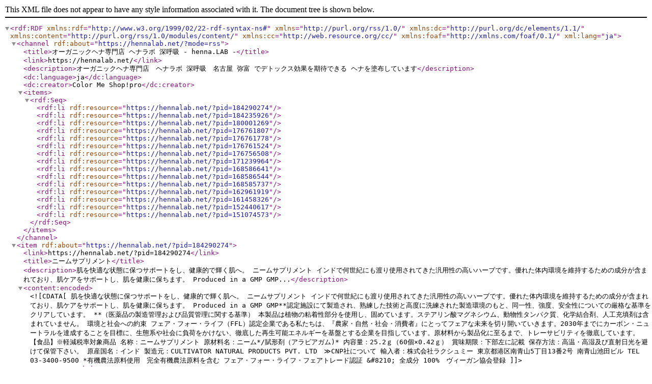

--- FILE ---
content_type: application/xml; charset=utf-8
request_url: https://hennalab.net/?mode=rss
body_size: 76621
content:
<?xml version="1.0" encoding="utf-8"?>
<rdf:RDF
    xmlns:rdf="http://www.w3.org/1999/02/22-rdf-syntax-ns#"
    xmlns="http://purl.org/rss/1.0/"
    xmlns:dc="http://purl.org/dc/elements/1.1/"
    xmlns:content="http://purl.org/rss/1.0/modules/content/"
    xmlns:cc="http://web.resource.org/cc/"
    xmlns:foaf="http://xmlns.com/foaf/0.1/"
    xml:lang="ja">

    <channel rdf:about="https://hennalab.net/?mode=rss">
    <title>オーガニックヘナ専門店 ヘナラボ 深呼吸 - henna.LAB -</title>
    <link>https://hennalab.net/</link>
    <description>オーガニックヘナ専門店　ヘナラボ 深呼吸　名古屋 弥富 でデトックス効果を期待できる ヘナを塗布しています</description>
    <dc:language>ja</dc:language>
    <dc:creator>Color Me Shop!pro</dc:creator>
    <items>
      <rdf:Seq>
        <rdf:li rdf:resource="https://hennalab.net/?pid=184290274" />
        <rdf:li rdf:resource="https://hennalab.net/?pid=184235926" />
        <rdf:li rdf:resource="https://hennalab.net/?pid=180001269" />
        <rdf:li rdf:resource="https://hennalab.net/?pid=176761807" />
        <rdf:li rdf:resource="https://hennalab.net/?pid=176761778" />
        <rdf:li rdf:resource="https://hennalab.net/?pid=176761524" />
        <rdf:li rdf:resource="https://hennalab.net/?pid=176756508" />
        <rdf:li rdf:resource="https://hennalab.net/?pid=171239964" />
        <rdf:li rdf:resource="https://hennalab.net/?pid=168586641" />
        <rdf:li rdf:resource="https://hennalab.net/?pid=168586544" />
        <rdf:li rdf:resource="https://hennalab.net/?pid=168585737" />
        <rdf:li rdf:resource="https://hennalab.net/?pid=162961919" />
        <rdf:li rdf:resource="https://hennalab.net/?pid=161458326" />
        <rdf:li rdf:resource="https://hennalab.net/?pid=152440617" />
        <rdf:li rdf:resource="https://hennalab.net/?pid=151074573" />
      </rdf:Seq>
    </items>
    </channel>

  <item rdf:about="https://hennalab.net/?pid=184290274">
    <link>https://hennalab.net/?pid=184290274</link>
    <title>ニームサプリメント</title>
    <description>肌を快適な状態に保つサポートをし、健康的で輝く肌へ。
ニームサプリメント

インドで何世紀にも渡り使用されてきた汎用性の高いハーブです。優れた体内環境を維持するための成分が含まれており、肌ケアをサポートし、肌を健康に保ちます。

Produced in a GMP
GMP...</description>
<content:encoded><![CDATA[
肌を快適な状態に保つサポートをし、健康的で輝く肌へ。
ニームサプリメント

インドで何世紀にも渡り使用されてきた汎用性の高いハーブです。優れた体内環境を維持するための成分が含まれており、肌ケアをサポートし、肌を健康に保ちます。

Produced in a GMP
GMP**認定施設にて製造され、熟練した技術と高度に洗練された製造環境のもと、同一性、強度、安全性についての厳格な基準をクリアしています。
**（医薬品の製造管理および品質管理に関する基準）
本製品は植物の粘着性部分を使用し、固めています。ステアリン酸マグネシウム、動物性タンパク質、化学結合剤、人工充填剤は含まれていません。

環境と社会への約束
フェア・フォー・ライフ（FFL）認定企業である私たちは、『農家・自然・社会・消費者』にとってフェアな未来を切り開いていきます。2030年までにカーボン・ニュートラルを達成することを目標に、生態系や社会に負荷をかけない、徹底した再生可能エネルギーを基盤とする企業を目指しています。原材料から製品化に至るまで、トレーサビリティを徹底しています。

【食品】※軽減税率対象商品
名称：ニームサプリメント
原材料名：ニーム*/賦形剤（アラビアガム)*
内容量：25.2ｇ（60個×0.42ｇ）
賞味期限：下部左に記載
保存方法：高温・高湿及び直射日光を避けて保管下さい。
原産国名：インド
製造元：CULTIVATOR NATURAL PRODUCTS PVT. LTD　≫CNP社について
輸入者：株式会社ラクシュミー
東京都港区南青山5丁目13番2号 南青山池田ビル
TEL 03-3400-9500

*有機農法原料使用　完全有機農法原料を含む
フェア・フォー・ライフ・フェアトレード認証 &#8210; 全成分 100%　ヴィーガン協会登録
]]></content:encoded>
    <dc:date>2025-01-06T16:19:43+09:00</dc:date>
    <dc:creator>オーガニックヘナ専門店 ヘナラボ 深呼吸 - henna.LAB -</dc:creator>
    <foaf:topic><foaf:Image rdf:about="https://img07.shop-pro.jp/PA01449/906/product/184290274_th.png?cmsp_timestamp=20250106162109" /></foaf:topic>
  </item>

  <item rdf:about="https://hennalab.net/?pid=184235926">
    <link>https://hennalab.net/?pid=184235926</link>
    <title>Cosmic Hemp 麻炭パウダー 10g
(栽培地:中国)</title>
    <description>Cosmic Hemp EM-S酵素活性麻炭パウダー 16g
 (自然栽培固定種)(最終加工地:宮古島)(栽培地:中国)

料理に。美容に。湿布に。虫さされに。お風呂に。大地に。
住宅に。 空間のデトックスに。 空間波動調整に。 ペットに。
 
Cosmic hemp 麻炭パウダーとは？
微生物...</description>
<content:encoded><![CDATA[
<strong><span style="font-size:x-large;">Cosmic Hemp EM-S酵素活性麻炭パウダー 16g</span></strong>
 (自然栽培固定種)(最終加工地:宮古島)(栽培地:中国)

<span style="color:#FF6699"><strong><span style="font-size:large;">料理に。美容に。湿布に。虫さされに。お風呂に。大地に。
住宅に。 空間のデトックスに。 空間波動調整に。 ペットに。</span></strong></span>
 
<span style="font-size:x-large;">Cosmic hemp 麻炭パウダーとは？</span>
微生物共生型麻炭です。麻の炭と有用微生物酵素が、太陽・月・惑星・そして沖縄・宮古島の大地からのエネルギーを呼吸して生まれる、100％ナチュラルな加工麻炭パウダーです。 麻炭パウダーの作製法はまず、麻の茎を、無酸素状態・高温で炭化させます。その炭を、酵母菌、乳酸菌、光合成微生物などの有用微生物をたくさん含む酵素液と混ぜ、太陽の下で3日以上乾燥させると、さらなる高波動の宇宙エネルギーと同化します。この時に微生物たちが麻の持つミクロの穴に住みついて休眠状態になり、湿度や温度などにより歓喜へといざなわれ、再び活性化される時を待つようになります。麻炭パウダーは、以下の3つの特徴に注目すると、自由でクリエイティブに活用していただくことができます。

<span style="font-size:x-large;">１）麻</span>
麻は古代より世界各地の文化において神聖視されてきた植物で、近代では、麻と麻製品はより良い地球環境や、持続可能なライフスタイルを目指す人々の間で、とても親しまれています。また、麻は陰陽統合（中庸・ゼロポイントスピン）のエネルギー、つまり調和と細胞蘇生のエナジーを持っており、パワーではなく　ハーモニー・波動調整・本質をキーワードに、人間本来が持つ自然治癒力の働きにスイッチオンします。
 
<span style="font-size:x-large;">２）炭</span>
炭は欧米では医療目的で活用されており、安全無害な活性炭の素晴らしい臨床データ・体験報告がされている他、有害物質・毒素・放射性物質などの吸着作用も注目されています。さらに麻炭パウダーは、備長炭の4倍以上、竹炭の1.6倍以上もの多孔質性です。つまり有害な化学物質を吸着する強い力を持つミクロの穴がたくさんあるということ。薬品処理・ガス処理をせずに、自然に焼いただけで活性炭レベルの多孔質性をもつ炭です。
 
<span style="font-size:x-large;">３）有用微生物(EM)</span>
EMとは有用微生物の共同体のことで、私たちの体内や皮膚に無数存在する微生物の働きを活性化する他、あらゆる発酵、農業、建築、環境浄化なども有効に活用することができます。特に、麻炭パウダーに用いられている宮古島で培養されたEMスペシャル酵素は、宮古島の自然植物などで発酵させた酵素で、微生物の悦びにフォーカスしその声を感じ取って作られているため、微生物のエクスタシーとオーガズムに満ち溢れています。 微生物共生型麻炭とは、私たちの心と体に調和と歓喜をもたらす、宇宙からの贈り物です。

<u><span style="font-size:x-large;">ご使用例（体験談含む）</span></u>
□ヘナに混ぜる
□飲用する...健康維持に、二日酔いに、便秘気味の方に
□ご飯を炊く時に混ぜる...ふっくらとより美味しい炊き上がりに
□パンなど粉類に混ぜる...ふんわりモチモチ美味しさアップ
□麻炭水をつくる...野菜などの鮮度保持に、農薬などの化学物質を吸着する働きがあるため、食品をよりナチュラルに
□お掃除に...床や壁の拭き掃除におすすめ
□麻炭湿布...身体の不快感の緩和に、身体中スッキリと
□歯磨きや洗髪、身体の洗浄に...汚れが取れ、スッキリ爽快に
□農業や建築への活用　など
 
<span style="color:#FF0000">≪使用期限について≫</span>
開封後、1年目安です。飲用については、乾物・小麦粉などと同じ様に　ご判断頂ければ幸いです。湿気が入らなければ　１年以上状態は変わりません。保存は、しっかりと封をして頂ければ　常温で大丈夫です。飲用以外の使用期限は特にございません。
 
国内では炭に食用という特別な認可はなく、食品添加物【食品添加物リスト332番　木材(麻幹も同等)を炭化して得られた物　製造用材】として収載されています。
また木質部の炭は、天然添加物として食用の安全性が評価されています。

《安全性について》
(炭を飲食物に混合する場合)いわゆる健康食品を含む販売食品等の安全性の確保は、
平成8年度の「既存天然添加物の安全性評価に関する調査研究」において、
既存添加物である活性炭はJECFAによる、
植物炭末色素はEUによる安全性評価がなされていることから、
基本的な安全性が確保されていると評価されています。
また、木炭やカカオ炭末色素についても、
安全性が確保されていると評価されている活性炭や植物炭末色素との基原、
製法及び本質の類似性から、これらの評価結果を参考に安全性を評価できるとされています。
(平成20年6月　厚生労働省)
 
当社の麻炭も　製造温度管理・検品・精査・有用微生物酵素混合・天日干し・
手作業袋詰め・完全包装・保管の行程で、安全面・衛生面に留意して
製造しております
　
＊＊各機関にて食品原材料としての安全性検査済＊＊
加熱及び非加熱食品の原材料（天然添加物）としてお使い頂けます。

]]></content:encoded>
    <dc:date>2024-12-27T16:36:09+09:00</dc:date>
    <dc:creator>オーガニックヘナ専門店 ヘナラボ 深呼吸 - henna.LAB -</dc:creator>
    <foaf:topic><foaf:Image rdf:about="https://img07.shop-pro.jp/PA01449/906/product/184235926_th.png?cmsp_timestamp=20250106160103" /></foaf:topic>
  </item>

  <item rdf:about="https://hennalab.net/?pid=180001269">
    <link>https://hennalab.net/?pid=180001269</link>
    <title>Cosmic Hemp 麻炭パウダー 100g
(栽培地:中国)</title>
    <description>Cosmic Hemp EM-S酵素活性麻炭パウダー 50g
 (自然栽培固定種)(最終加工地:宮古島)(栽培地:中国)

料理に。美容に。湿布に。虫さされに。お風呂に。大地に。
住宅に。 空間のデトックスに。 空間波動調整に。 ペットに。
 
Cosmic hemp 麻炭パウダーとは？
微生物...</description>
<content:encoded><![CDATA[
<strong><span style="font-size:x-large;">Cosmic Hemp EM-S酵素活性麻炭パウダー 50g</span></strong>
 (自然栽培固定種)(最終加工地:宮古島)(栽培地:中国)

<span style="color:#FF6699"><strong><span style="font-size:large;">料理に。美容に。湿布に。虫さされに。お風呂に。大地に。
住宅に。 空間のデトックスに。 空間波動調整に。 ペットに。</span></strong></span>
 
<span style="font-size:x-large;">Cosmic hemp 麻炭パウダーとは？</span>
微生物共生型麻炭です。麻の炭と有用微生物酵素が、太陽・月・惑星・そして沖縄・宮古島の大地からのエネルギーを呼吸して生まれる、100％ナチュラルな加工麻炭パウダーです。 麻炭パウダーの作製法はまず、麻の茎を、無酸素状態・高温で炭化させます。その炭を、酵母菌、乳酸菌、光合成微生物などの有用微生物をたくさん含む酵素液と混ぜ、太陽の下で3日以上乾燥させると、さらなる高波動の宇宙エネルギーと同化します。この時に微生物たちが麻の持つミクロの穴に住みついて休眠状態になり、湿度や温度などにより歓喜へといざなわれ、再び活性化される時を待つようになります。麻炭パウダーは、以下の3つの特徴に注目すると、自由でクリエイティブに活用していただくことができます。

<span style="font-size:x-large;">１）麻</span>
麻は古代より世界各地の文化において神聖視されてきた植物で、近代では、麻と麻製品はより良い地球環境や、持続可能なライフスタイルを目指す人々の間で、とても親しまれています。また、麻は陰陽統合（中庸・ゼロポイントスピン）のエネルギー、つまり調和と細胞蘇生のエナジーを持っており、パワーではなく　ハーモニー・波動調整・本質をキーワードに、人間本来が持つ自然治癒力の働きにスイッチオンします。
 
<span style="font-size:x-large;">２）炭</span>
炭は欧米では医療目的で活用されており、安全無害な活性炭の素晴らしい臨床データ・体験報告がされている他、有害物質・毒素・放射性物質などの吸着作用も注目されています。さらに麻炭パウダーは、備長炭の4倍以上、竹炭の1.6倍以上もの多孔質性です。つまり有害な化学物質を吸着する強い力を持つミクロの穴がたくさんあるということ。薬品処理・ガス処理をせずに、自然に焼いただけで活性炭レベルの多孔質性をもつ炭です。
 
<span style="font-size:x-large;">３）有用微生物(EM)</span>
EMとは有用微生物の共同体のことで、私たちの体内や皮膚に無数存在する微生物の働きを活性化する他、あらゆる発酵、農業、建築、環境浄化なども有効に活用することができます。特に、麻炭パウダーに用いられている宮古島で培養されたEMスペシャル酵素は、宮古島の自然植物などで発酵させた酵素で、微生物の悦びにフォーカスしその声を感じ取って作られているため、微生物のエクスタシーとオーガズムに満ち溢れています。 微生物共生型麻炭とは、私たちの心と体に調和と歓喜をもたらす、宇宙からの贈り物です。

<u><span style="font-size:x-large;">ご使用例（体験談含む）</span></u>
□ヘナに混ぜる
□飲用する...健康維持に、二日酔いに、便秘気味の方に
□ご飯を炊く時に混ぜる...ふっくらとより美味しい炊き上がりに
□パンなど粉類に混ぜる...ふんわりモチモチ美味しさアップ
□麻炭水をつくる...野菜などの鮮度保持に、農薬などの化学物質を吸着する働きがあるため、食品をよりナチュラルに
□お掃除に...床や壁の拭き掃除におすすめ
□麻炭湿布...身体の不快感の緩和に、身体中スッキリと
□歯磨きや洗髪、身体の洗浄に...汚れが取れ、スッキリ爽快に
□農業や建築への活用　など
 
<span style="color:#FF0000">≪使用期限について≫</span>
開封後、1年目安です。飲用については、乾物・小麦粉などと同じ様に　ご判断頂ければ幸いです。湿気が入らなければ　１年以上状態は変わりません。保存は、しっかりと封をして頂ければ　常温で大丈夫です。飲用以外の使用期限は特にございません。
 
国内では炭に食用という特別な認可はなく、食品添加物【食品添加物リスト332番　木材(麻幹も同等)を炭化して得られた物　製造用材】として収載されています。
また木質部の炭は、天然添加物として食用の安全性が評価されています。

《安全性について》
(炭を飲食物に混合する場合)いわゆる健康食品を含む販売食品等の安全性の確保は、
平成8年度の「既存天然添加物の安全性評価に関する調査研究」において、
既存添加物である活性炭はJECFAによる、
植物炭末色素はEUによる安全性評価がなされていることから、
基本的な安全性が確保されていると評価されています。
また、木炭やカカオ炭末色素についても、
安全性が確保されていると評価されている活性炭や植物炭末色素との基原、
製法及び本質の類似性から、これらの評価結果を参考に安全性を評価できるとされています。
(平成20年6月　厚生労働省)
 
当社の麻炭も　製造温度管理・検品・精査・有用微生物酵素混合・天日干し・
手作業袋詰め・完全包装・保管の行程で、安全面・衛生面に留意して
製造しております
　
＊＊各機関にて食品原材料としての安全性検査済＊＊
加熱及び非加熱食品の原材料（天然添加物）としてお使い頂けます。

]]></content:encoded>
    <dc:date>2024-03-15T16:51:34+09:00</dc:date>
    <dc:creator>オーガニックヘナ専門店 ヘナラボ 深呼吸 - henna.LAB -</dc:creator>
    <foaf:topic><foaf:Image rdf:about="https://img07.shop-pro.jp/PA01449/906/product/180001269_th.png?cmsp_timestamp=20240315165638" /></foaf:topic>
  </item>

  <item rdf:about="https://hennalab.net/?pid=176761807">
    <link>https://hennalab.net/?pid=176761807</link>
    <title>Cosmic Hemp 麻炭パウダー 50g
(ヒマラヤ産原種)</title>
    <description>Cosmic Hemp EM-S酵素活性麻炭パウダー 50g
 (自然栽培固定種)(最終加工地:宮古島)(ヒマラヤ産原種)

料理に。美容に。湿布に。虫さされに。お風呂に。大地に。
住宅に。 空間のデトックスに。 空間波動調整に。 ペットに。

ヒマラヤ麻炭の特徴
産地：ヒマラヤ（...</description>
<content:encoded><![CDATA[
<strong><span style="font-size:x-large;">Cosmic Hemp EM-S酵素活性麻炭パウダー 50g</span></strong>
 (自然栽培固定種)(最終加工地:宮古島)(ヒマラヤ産原種)

<span style="color:#FF6699"><strong><span style="font-size:large;">料理に。美容に。湿布に。虫さされに。お風呂に。大地に。
住宅に。 空間のデトックスに。 空間波動調整に。 ペットに。</span></strong></span>

<strong><span style="font-size:large;">ヒマラヤ麻炭の特徴</span></strong>
産地：ヒマラヤ（ネパール標高2400m）
原産原種・自然栽培の麻幹（繊維付き）を使用
 
<span style="font-size:x-large;">Cosmic hemp 麻炭パウダーとは？</span>
微生物共生型麻炭です。麻の炭と有用微生物酵素が、太陽・月・惑星・そして沖縄・宮古島の大地からのエネルギーを呼吸して生まれる、100％ナチュラルな加工麻炭パウダーです。 麻炭パウダーの作製法はまず、麻の茎を、無酸素状態・高温で炭化させます。その炭を、酵母菌、乳酸菌、光合成微生物などの有用微生物をたくさん含む酵素液と混ぜ、太陽の下で3日以上乾燥させると、さらなる高波動の宇宙エネルギーと同化します。この時に微生物たちが麻の持つミクロの穴に住みついて休眠状態になり、湿度や温度などにより歓喜へといざなわれ、再び活性化される時を待つようになります。麻炭パウダーは、以下の3つの特徴に注目すると、自由でクリエイティブに活用していただくことができます。

<span style="font-size:x-large;">１）麻</span>
麻は古代より世界各地の文化において神聖視されてきた植物で、近代では、麻と麻製品はより良い地球環境や、持続可能なライフスタイルを目指す人々の間で、とても親しまれています。また、麻は陰陽統合（中庸・ゼロポイントスピン）のエネルギー、つまり調和と細胞蘇生のエナジーを持っており、パワーではなく　ハーモニー・波動調整・本質をキーワードに、人間本来が持つ自然治癒力の働きにスイッチオンします。
 
<span style="font-size:x-large;">２）炭</span>
炭は欧米では医療目的で活用されており、安全無害な活性炭の素晴らしい臨床データ・体験報告がされている他、有害物質・毒素・放射性物質などの吸着作用も注目されています。さらに麻炭パウダーは、備長炭の4倍以上、竹炭の1.6倍以上もの多孔質性です。つまり有害な化学物質を吸着する強い力を持つミクロの穴がたくさんあるということ。薬品処理・ガス処理をせずに、自然に焼いただけで活性炭レベルの多孔質性をもつ炭です。
 
<span style="font-size:x-large;">３）有用微生物(EM)</span>
EMとは有用微生物の共同体のことで、私たちの体内や皮膚に無数存在する微生物の働きを活性化する他、あらゆる発酵、農業、建築、環境浄化なども有効に活用することができます。特に、麻炭パウダーに用いられている宮古島で培養されたEMスペシャル酵素は、宮古島の自然植物などで発酵させた酵素で、微生物の悦びにフォーカスしその声を感じ取って作られているため、微生物のエクスタシーとオーガズムに満ち溢れています。 微生物共生型麻炭とは、私たちの心と体に調和と歓喜をもたらす、宇宙からの贈り物です。

<u><span style="font-size:x-large;">ご使用例（体験談含む）</span></u>
□ヘナに混ぜる
□飲用する...健康維持に、二日酔いに、便秘気味の方に
□ご飯を炊く時に混ぜる...ふっくらとより美味しい炊き上がりに
□パンなど粉類に混ぜる...ふんわりモチモチ美味しさアップ
□麻炭水をつくる...野菜などの鮮度保持に、農薬などの化学物質を吸着する働きがあるため、食品をよりナチュラルに
□お掃除に...床や壁の拭き掃除におすすめ
□麻炭湿布...身体の不快感の緩和に、身体中スッキリと
□歯磨きや洗髪、身体の洗浄に...汚れが取れ、スッキリ爽快に
□農業や建築への活用　など
 
<span style="color:#FF0000">≪使用期限について≫</span>
開封後、1年目安です。飲用については、乾物・小麦粉などと同じ様に　ご判断頂ければ幸いです。湿気が入らなければ　１年以上状態は変わりません。保存は、しっかりと封をして頂ければ　常温で大丈夫です。飲用以外の使用期限は特にございません。
 
国内では炭に食用という特別な認可はなく、食品添加物【食品添加物リスト332番　木材(麻幹も同等)を炭化して得られた物　製造用材】として収載されています。
また木質部の炭は、天然添加物として食用の安全性が評価されています。

《安全性について》
(炭を飲食物に混合する場合)いわゆる健康食品を含む販売食品等の安全性の確保は、
平成8年度の「既存天然添加物の安全性評価に関する調査研究」において、
既存添加物である活性炭はJECFAによる、
植物炭末色素はEUによる安全性評価がなされていることから、
基本的な安全性が確保されていると評価されています。
また、木炭やカカオ炭末色素についても、
安全性が確保されていると評価されている活性炭や植物炭末色素との基原、
製法及び本質の類似性から、これらの評価結果を参考に安全性を評価できるとされています。
(平成20年6月　厚生労働省)
 
当社の麻炭も　製造温度管理・検品・精査・有用微生物酵素混合・天日干し・
手作業袋詰め・完全包装・保管の行程で、安全面・衛生面に留意して
製造しております
　
＊＊各機関にて食品原材料としての安全性検査済＊＊
加熱及び非加熱食品の原材料（天然添加物）としてお使い頂けます。

]]></content:encoded>
    <dc:date>2023-08-24T21:53:20+09:00</dc:date>
    <dc:creator>オーガニックヘナ専門店 ヘナラボ 深呼吸 - henna.LAB -</dc:creator>
    <foaf:topic><foaf:Image rdf:about="https://img07.shop-pro.jp/PA01449/906/product/176761807_th.png?cmsp_timestamp=20230824215319" /></foaf:topic>
  </item>

  <item rdf:about="https://hennalab.net/?pid=176761778">
    <link>https://hennalab.net/?pid=176761778</link>
    <title>Cosmic Hemp 麻炭パウダー 10g
(ヒマラヤ産原種)</title>
    <description>Cosmic Hemp EM-S酵素活性麻炭パウダー 10g
 (自然栽培固定種)(最終加工地:宮古島)(ヒマラヤ産原種)

料理に。美容に。湿布に。虫さされに。お風呂に。大地に。
住宅に。 空間のデトックスに。 空間波動調整に。 ペットに。

ヒマラヤ麻炭の特徴
産地：ヒマラヤ（...</description>
<content:encoded><![CDATA[
<strong><span style="font-size:x-large;">Cosmic Hemp EM-S酵素活性麻炭パウダー 10g</span></strong>
 (自然栽培固定種)(最終加工地:宮古島)(ヒマラヤ産原種)

<span style="color:#FF6699"><strong><span style="font-size:large;">料理に。美容に。湿布に。虫さされに。お風呂に。大地に。
住宅に。 空間のデトックスに。 空間波動調整に。 ペットに。</span></strong></span>

<strong><span style="font-size:large;">ヒマラヤ麻炭の特徴</span></strong>
産地：ヒマラヤ（ネパール標高2400m）
原産原種・自然栽培の麻幹（繊維付き）を使用
 
<span style="font-size:x-large;">Cosmic hemp 麻炭パウダーとは？</span>
微生物共生型麻炭です。麻の炭と有用微生物酵素が、太陽・月・惑星・そして沖縄・宮古島の大地からのエネルギーを呼吸して生まれる、100％ナチュラルな加工麻炭パウダーです。 麻炭パウダーの作製法はまず、麻の茎を、無酸素状態・高温で炭化させます。その炭を、酵母菌、乳酸菌、光合成微生物などの有用微生物をたくさん含む酵素液と混ぜ、太陽の下で3日以上乾燥させると、さらなる高波動の宇宙エネルギーと同化します。この時に微生物たちが麻の持つミクロの穴に住みついて休眠状態になり、湿度や温度などにより歓喜へといざなわれ、再び活性化される時を待つようになります。麻炭パウダーは、以下の3つの特徴に注目すると、自由でクリエイティブに活用していただくことができます。

<span style="font-size:x-large;">１）麻</span>
麻は古代より世界各地の文化において神聖視されてきた植物で、近代では、麻と麻製品はより良い地球環境や、持続可能なライフスタイルを目指す人々の間で、とても親しまれています。また、麻は陰陽統合（中庸・ゼロポイントスピン）のエネルギー、つまり調和と細胞蘇生のエナジーを持っており、パワーではなく　ハーモニー・波動調整・本質をキーワードに、人間本来が持つ自然治癒力の働きにスイッチオンします。
 
<span style="font-size:x-large;">２）炭</span>
炭は欧米では医療目的で活用されており、安全無害な活性炭の素晴らしい臨床データ・体験報告がされている他、有害物質・毒素・放射性物質などの吸着作用も注目されています。さらに麻炭パウダーは、備長炭の4倍以上、竹炭の1.6倍以上もの多孔質性です。つまり有害な化学物質を吸着する強い力を持つミクロの穴がたくさんあるということ。薬品処理・ガス処理をせずに、自然に焼いただけで活性炭レベルの多孔質性をもつ炭です。
 
<span style="font-size:x-large;">３）有用微生物(EM)</span>
EMとは有用微生物の共同体のことで、私たちの体内や皮膚に無数存在する微生物の働きを活性化する他、あらゆる発酵、農業、建築、環境浄化なども有効に活用することができます。特に、麻炭パウダーに用いられている宮古島で培養されたEMスペシャル酵素は、宮古島の自然植物などで発酵させた酵素で、微生物の悦びにフォーカスしその声を感じ取って作られているため、微生物のエクスタシーとオーガズムに満ち溢れています。 微生物共生型麻炭とは、私たちの心と体に調和と歓喜をもたらす、宇宙からの贈り物です。

<u><span style="font-size:x-large;">ご使用例（体験談含む）</span></u>
□ヘナに混ぜる
□飲用する...健康維持に、二日酔いに、便秘気味の方に
□ご飯を炊く時に混ぜる...ふっくらとより美味しい炊き上がりに
□パンなど粉類に混ぜる...ふんわりモチモチ美味しさアップ
□麻炭水をつくる...野菜などの鮮度保持に、農薬などの化学物質を吸着する働きがあるため、食品をよりナチュラルに
□お掃除に...床や壁の拭き掃除におすすめ
□麻炭湿布...身体の不快感の緩和に、身体中スッキリと
□歯磨きや洗髪、身体の洗浄に...汚れが取れ、スッキリ爽快に
□農業や建築への活用　など
 
<span style="color:#FF0000">≪使用期限について≫</span>
開封後、1年目安です。飲用については、乾物・小麦粉などと同じ様に　ご判断頂ければ幸いです。湿気が入らなければ　１年以上状態は変わりません。保存は、しっかりと封をして頂ければ　常温で大丈夫です。飲用以外の使用期限は特にございません。
 
国内では炭に食用という特別な認可はなく、食品添加物【食品添加物リスト332番　木材(麻幹も同等)を炭化して得られた物　製造用材】として収載されています。
また木質部の炭は、天然添加物として食用の安全性が評価されています。

《安全性について》
(炭を飲食物に混合する場合)いわゆる健康食品を含む販売食品等の安全性の確保は、
平成8年度の「既存天然添加物の安全性評価に関する調査研究」において、
既存添加物である活性炭はJECFAによる、
植物炭末色素はEUによる安全性評価がなされていることから、
基本的な安全性が確保されていると評価されています。
また、木炭やカカオ炭末色素についても、
安全性が確保されていると評価されている活性炭や植物炭末色素との基原、
製法及び本質の類似性から、これらの評価結果を参考に安全性を評価できるとされています。
(平成20年6月　厚生労働省)
 
当社の麻炭も　製造温度管理・検品・精査・有用微生物酵素混合・天日干し・
手作業袋詰め・完全包装・保管の行程で、安全面・衛生面に留意して
製造しております
　
＊＊各機関にて食品原材料としての安全性検査済＊＊
加熱及び非加熱食品の原材料（天然添加物）としてお使い頂けます。

]]></content:encoded>
    <dc:date>2023-08-24T21:48:52+09:00</dc:date>
    <dc:creator>オーガニックヘナ専門店 ヘナラボ 深呼吸 - henna.LAB -</dc:creator>
    <foaf:topic><foaf:Image rdf:about="https://img07.shop-pro.jp/PA01449/906/product/176761778_th.png?cmsp_timestamp=20230824215014" /></foaf:topic>
  </item>

  <item rdf:about="https://hennalab.net/?pid=176761524">
    <link>https://hennalab.net/?pid=176761524</link>
    <title>Cosmic Hemp 麻炭パウダー 50g
(栽培地:中国)</title>
    <description>Cosmic Hemp EM-S酵素活性麻炭パウダー 50g
 (自然栽培固定種)(最終加工地:宮古島)(栽培地:中国)

料理に。美容に。湿布に。虫さされに。お風呂に。大地に。
住宅に。 空間のデトックスに。 空間波動調整に。 ペットに。
 
Cosmic hemp 麻炭パウダーとは？
微生物...</description>
<content:encoded><![CDATA[
<strong><span style="font-size:x-large;">Cosmic Hemp EM-S酵素活性麻炭パウダー 50g</span></strong>
 (自然栽培固定種)(最終加工地:宮古島)(栽培地:中国)

<span style="color:#FF6699"><strong><span style="font-size:large;">料理に。美容に。湿布に。虫さされに。お風呂に。大地に。
住宅に。 空間のデトックスに。 空間波動調整に。 ペットに。</span></strong></span>
 
<span style="font-size:x-large;">Cosmic hemp 麻炭パウダーとは？</span>
微生物共生型麻炭です。麻の炭と有用微生物酵素が、太陽・月・惑星・そして沖縄・宮古島の大地からのエネルギーを呼吸して生まれる、100％ナチュラルな加工麻炭パウダーです。 麻炭パウダーの作製法はまず、麻の茎を、無酸素状態・高温で炭化させます。その炭を、酵母菌、乳酸菌、光合成微生物などの有用微生物をたくさん含む酵素液と混ぜ、太陽の下で3日以上乾燥させると、さらなる高波動の宇宙エネルギーと同化します。この時に微生物たちが麻の持つミクロの穴に住みついて休眠状態になり、湿度や温度などにより歓喜へといざなわれ、再び活性化される時を待つようになります。麻炭パウダーは、以下の3つの特徴に注目すると、自由でクリエイティブに活用していただくことができます。

<span style="font-size:x-large;">１）麻</span>
麻は古代より世界各地の文化において神聖視されてきた植物で、近代では、麻と麻製品はより良い地球環境や、持続可能なライフスタイルを目指す人々の間で、とても親しまれています。また、麻は陰陽統合（中庸・ゼロポイントスピン）のエネルギー、つまり調和と細胞蘇生のエナジーを持っており、パワーではなく　ハーモニー・波動調整・本質をキーワードに、人間本来が持つ自然治癒力の働きにスイッチオンします。
 
<span style="font-size:x-large;">２）炭</span>
炭は欧米では医療目的で活用されており、安全無害な活性炭の素晴らしい臨床データ・体験報告がされている他、有害物質・毒素・放射性物質などの吸着作用も注目されています。さらに麻炭パウダーは、備長炭の4倍以上、竹炭の1.6倍以上もの多孔質性です。つまり有害な化学物質を吸着する強い力を持つミクロの穴がたくさんあるということ。薬品処理・ガス処理をせずに、自然に焼いただけで活性炭レベルの多孔質性をもつ炭です。
 
<span style="font-size:x-large;">３）有用微生物(EM)</span>
EMとは有用微生物の共同体のことで、私たちの体内や皮膚に無数存在する微生物の働きを活性化する他、あらゆる発酵、農業、建築、環境浄化なども有効に活用することができます。特に、麻炭パウダーに用いられている宮古島で培養されたEMスペシャル酵素は、宮古島の自然植物などで発酵させた酵素で、微生物の悦びにフォーカスしその声を感じ取って作られているため、微生物のエクスタシーとオーガズムに満ち溢れています。 微生物共生型麻炭とは、私たちの心と体に調和と歓喜をもたらす、宇宙からの贈り物です。

<u><span style="font-size:x-large;">ご使用例（体験談含む）</span></u>
□ヘナに混ぜる
□飲用する...健康維持に、二日酔いに、便秘気味の方に
□ご飯を炊く時に混ぜる...ふっくらとより美味しい炊き上がりに
□パンなど粉類に混ぜる...ふんわりモチモチ美味しさアップ
□麻炭水をつくる...野菜などの鮮度保持に、農薬などの化学物質を吸着する働きがあるため、食品をよりナチュラルに
□お掃除に...床や壁の拭き掃除におすすめ
□麻炭湿布...身体の不快感の緩和に、身体中スッキリと
□歯磨きや洗髪、身体の洗浄に...汚れが取れ、スッキリ爽快に
□農業や建築への活用　など
 
<span style="color:#FF0000">≪使用期限について≫</span>
開封後、1年目安です。飲用については、乾物・小麦粉などと同じ様に　ご判断頂ければ幸いです。湿気が入らなければ　１年以上状態は変わりません。保存は、しっかりと封をして頂ければ　常温で大丈夫です。飲用以外の使用期限は特にございません。
 
国内では炭に食用という特別な認可はなく、食品添加物【食品添加物リスト332番　木材(麻幹も同等)を炭化して得られた物　製造用材】として収載されています。
また木質部の炭は、天然添加物として食用の安全性が評価されています。

《安全性について》
(炭を飲食物に混合する場合)いわゆる健康食品を含む販売食品等の安全性の確保は、
平成8年度の「既存天然添加物の安全性評価に関する調査研究」において、
既存添加物である活性炭はJECFAによる、
植物炭末色素はEUによる安全性評価がなされていることから、
基本的な安全性が確保されていると評価されています。
また、木炭やカカオ炭末色素についても、
安全性が確保されていると評価されている活性炭や植物炭末色素との基原、
製法及び本質の類似性から、これらの評価結果を参考に安全性を評価できるとされています。
(平成20年6月　厚生労働省)
 
当社の麻炭も　製造温度管理・検品・精査・有用微生物酵素混合・天日干し・
手作業袋詰め・完全包装・保管の行程で、安全面・衛生面に留意して
製造しております
　
＊＊各機関にて食品原材料としての安全性検査済＊＊
加熱及び非加熱食品の原材料（天然添加物）としてお使い頂けます。

]]></content:encoded>
    <dc:date>2023-08-24T20:42:38+09:00</dc:date>
    <dc:creator>オーガニックヘナ専門店 ヘナラボ 深呼吸 - henna.LAB -</dc:creator>
    <foaf:topic><foaf:Image rdf:about="https://img07.shop-pro.jp/PA01449/906/product/176761524_th.png?cmsp_timestamp=20230824204237" /></foaf:topic>
  </item>

  <item rdf:about="https://hennalab.net/?pid=176756508">
    <link>https://hennalab.net/?pid=176756508</link>
    <title>Cosmic Hemp 麻炭パウダー 16g
(栽培地:中国)</title>
    <description>Cosmic Hemp EM-S酵素活性麻炭パウダー 16g
 (自然栽培固定種)(最終加工地:宮古島)(栽培地:中国)

料理に。美容に。湿布に。虫さされに。お風呂に。大地に。
住宅に。 空間のデトックスに。 空間波動調整に。 ペットに。
 
Cosmic hemp 麻炭パウダーとは？
微生物...</description>
<content:encoded><![CDATA[
<strong><span style="font-size:x-large;">Cosmic Hemp EM-S酵素活性麻炭パウダー 16g</span></strong>
 (自然栽培固定種)(最終加工地:宮古島)(栽培地:中国)

<span style="color:#FF6699"><strong><span style="font-size:large;">料理に。美容に。湿布に。虫さされに。お風呂に。大地に。
住宅に。 空間のデトックスに。 空間波動調整に。 ペットに。</span></strong></span>
 
<span style="font-size:x-large;">Cosmic hemp 麻炭パウダーとは？</span>
微生物共生型麻炭です。麻の炭と有用微生物酵素が、太陽・月・惑星・そして沖縄・宮古島の大地からのエネルギーを呼吸して生まれる、100％ナチュラルな加工麻炭パウダーです。 麻炭パウダーの作製法はまず、麻の茎を、無酸素状態・高温で炭化させます。その炭を、酵母菌、乳酸菌、光合成微生物などの有用微生物をたくさん含む酵素液と混ぜ、太陽の下で3日以上乾燥させると、さらなる高波動の宇宙エネルギーと同化します。この時に微生物たちが麻の持つミクロの穴に住みついて休眠状態になり、湿度や温度などにより歓喜へといざなわれ、再び活性化される時を待つようになります。麻炭パウダーは、以下の3つの特徴に注目すると、自由でクリエイティブに活用していただくことができます。

<span style="font-size:x-large;">１）麻</span>
麻は古代より世界各地の文化において神聖視されてきた植物で、近代では、麻と麻製品はより良い地球環境や、持続可能なライフスタイルを目指す人々の間で、とても親しまれています。また、麻は陰陽統合（中庸・ゼロポイントスピン）のエネルギー、つまり調和と細胞蘇生のエナジーを持っており、パワーではなく　ハーモニー・波動調整・本質をキーワードに、人間本来が持つ自然治癒力の働きにスイッチオンします。
 
<span style="font-size:x-large;">２）炭</span>
炭は欧米では医療目的で活用されており、安全無害な活性炭の素晴らしい臨床データ・体験報告がされている他、有害物質・毒素・放射性物質などの吸着作用も注目されています。さらに麻炭パウダーは、備長炭の4倍以上、竹炭の1.6倍以上もの多孔質性です。つまり有害な化学物質を吸着する強い力を持つミクロの穴がたくさんあるということ。薬品処理・ガス処理をせずに、自然に焼いただけで活性炭レベルの多孔質性をもつ炭です。
 
<span style="font-size:x-large;">３）有用微生物(EM)</span>
EMとは有用微生物の共同体のことで、私たちの体内や皮膚に無数存在する微生物の働きを活性化する他、あらゆる発酵、農業、建築、環境浄化なども有効に活用することができます。特に、麻炭パウダーに用いられている宮古島で培養されたEMスペシャル酵素は、宮古島の自然植物などで発酵させた酵素で、微生物の悦びにフォーカスしその声を感じ取って作られているため、微生物のエクスタシーとオーガズムに満ち溢れています。 微生物共生型麻炭とは、私たちの心と体に調和と歓喜をもたらす、宇宙からの贈り物です。

<u><span style="font-size:x-large;">ご使用例（体験談含む）</span></u>
□ヘナに混ぜる
□飲用する...健康維持に、二日酔いに、便秘気味の方に
□ご飯を炊く時に混ぜる...ふっくらとより美味しい炊き上がりに
□パンなど粉類に混ぜる...ふんわりモチモチ美味しさアップ
□麻炭水をつくる...野菜などの鮮度保持に、農薬などの化学物質を吸着する働きがあるため、食品をよりナチュラルに
□お掃除に...床や壁の拭き掃除におすすめ
□麻炭湿布...身体の不快感の緩和に、身体中スッキリと
□歯磨きや洗髪、身体の洗浄に...汚れが取れ、スッキリ爽快に
□農業や建築への活用　など
 
<span style="color:#FF0000">≪使用期限について≫</span>
開封後、1年目安です。飲用については、乾物・小麦粉などと同じ様に　ご判断頂ければ幸いです。湿気が入らなければ　１年以上状態は変わりません。保存は、しっかりと封をして頂ければ　常温で大丈夫です。飲用以外の使用期限は特にございません。
 
国内では炭に食用という特別な認可はなく、食品添加物【食品添加物リスト332番　木材(麻幹も同等)を炭化して得られた物　製造用材】として収載されています。
また木質部の炭は、天然添加物として食用の安全性が評価されています。

《安全性について》
(炭を飲食物に混合する場合)いわゆる健康食品を含む販売食品等の安全性の確保は、
平成8年度の「既存天然添加物の安全性評価に関する調査研究」において、
既存添加物である活性炭はJECFAによる、
植物炭末色素はEUによる安全性評価がなされていることから、
基本的な安全性が確保されていると評価されています。
また、木炭やカカオ炭末色素についても、
安全性が確保されていると評価されている活性炭や植物炭末色素との基原、
製法及び本質の類似性から、これらの評価結果を参考に安全性を評価できるとされています。
(平成20年6月　厚生労働省)
 
当社の麻炭も　製造温度管理・検品・精査・有用微生物酵素混合・天日干し・
手作業袋詰め・完全包装・保管の行程で、安全面・衛生面に留意して
製造しております
　
＊＊各機関にて食品原材料としての安全性検査済＊＊
加熱及び非加熱食品の原材料（天然添加物）としてお使い頂けます。

]]></content:encoded>
    <dc:date>2023-08-24T16:54:43+09:00</dc:date>
    <dc:creator>オーガニックヘナ専門店 ヘナラボ 深呼吸 - henna.LAB -</dc:creator>
    <foaf:topic><foaf:Image rdf:about="https://img07.shop-pro.jp/PA01449/906/product/176756508_th.png?cmsp_timestamp=20230824165541" /></foaf:topic>
  </item>

  <item rdf:about="https://hennalab.net/?pid=171239964">
    <link>https://hennalab.net/?pid=171239964</link>
    <title>オーガニックアムラ タブレット</title>
    <description>インド伝統医学アーユルヴェーダ 代表的果実、アムラ
食べるアムラ、タブレットタイプで登場

「アムラ」は、サンスクリット語で「ダトリファラ」とも呼ばれ、「母親のように保護する」という意味です。乳母のように様々な性質を備えていることが語源といわれています...</description>
<content:encoded><![CDATA[
インド伝統医学アーユルヴェーダ 代表的果実、アムラ
食べるアムラ、タブレットタイプで登場

「アムラ」は、サンスクリット語で「ダトリファラ」とも呼ばれ、「母親のように保護する」という意味です。乳母のように様々な性質を備えていることが語源といわれています。
インドで古くから食用に利用されている。繊維質で酸味とタンニンによる渋みがあり、そのままあるいは料理の材料として食用にされている。南インドでは、漬物とされる事が多い。

【食品】※軽減税率対象商品
名称：オーガニックアムラタブレット
原材料名：アムラ
内容量：24ｇ（60個×0.4ｇ）
賞味期限：下部左に記載
保存方法：高温・高湿及び直射日光を避けて保管下さい。
原産国名：インド
使用方法：1日1&#12316;2回、または医療従事者の処方に従って2錠を服用してください。
]]></content:encoded>
    <dc:date>2022-11-01T12:46:43+09:00</dc:date>
    <dc:creator>オーガニックヘナ専門店 ヘナラボ 深呼吸 - henna.LAB -</dc:creator>
    <foaf:topic><foaf:Image rdf:about="https://img07.shop-pro.jp/PA01449/906/product/171239964_th.png?cmsp_timestamp=20221101124640" /></foaf:topic>
  </item>

  <item rdf:about="https://hennalab.net/?pid=168586641">
    <link>https://hennalab.net/?pid=168586641</link>
    <title>レッド（エコヴェーダ・オーガニックハーバルヘアカラー 2 0 1 9 ）</title>
    <description>＜化粧品＞
有機栽培により育てられたアカネ、ビート、トゥルシーの葉や根や茎を乾燥させたブレンドパウダーです。白髪の部分のみを赤色系に染着させます。繰り返し使用することで色に深みが出ます。
※白髪染めとして単独でご使用いただく製品です。
黒髪にお使いいた...</description>
<content:encoded><![CDATA[
＜化粧品＞
有機栽培により育てられたアカネ、ビート、トゥルシーの葉や根や茎を乾燥させたブレンドパウダーです。白髪の部分のみを赤色系に染着させます。繰り返し使用することで色に深みが出ます。
※白髪染めとして単独でご使用いただく製品です。
黒髪にお使いいただく場合は色は染まりませんが、トリートメント効果の高いハーブが配 合されていますので、トリートメントとしてお使い頂いている方もいらっしゃいます。

＜成分＞アカネ茎、ビート根、カミメボウキ葉
*原料は有機農法で生産されたものを使用しています。 ／ * Fair for Lifeフェアトレード認定品

＜内容量＞　100ｇ

＜ご使用量の目安＞　※おおよその目安です。
ショートヘア 25g ＋ ぬるま湯100&#13206;
ミディアムヘア 50g ＋ ぬるま湯200&#13206;
ロングヘア 75g ＋ ぬるま湯300&#13206;
エクストラロングヘア 100g ＋ ぬるま湯400&#13206;

＜ご使用方法＞
容器に粉を入れ、ぬるま湯を加えながらかきまぜ、髪からたれない程度のペースト状になりましたら髪全体に塗布します。色の染まり具合には個人差がありますので、放置時間は最低６０分から最高９０分くらいの間を目安として下さい。放置後お湯でよくすすぎ、シャンプーをご使用ください。
※粉を溶いた直後に塗布して下さい。

＜ご使用上の注意＞
本品は天然植物を原料としていますが、まれにアレルギーを起こす場合があります。お肌に合わないときは、ご使用をおやめください。染毛剤でかぶれたことのある方は特に注意してください。使用前に必ずパッチテストを行ってください。あやまって目に入った場合は、すぐに洗い流してください。衣服に付着した場合は、色が落ちないことがありますので、ご注意ください。湿気の多い場所には保管しないでください。

＜パッチテストの方法＞
腕の内側や耳の後ろなどの目立たないところを清潔にしてください。粉を少量ぬるま湯で溶いてください。粉を溶いたら綿棒で10円玉くらいの大きさに塗り、自然乾燥させ、そのまま触れずに2日間(48時間)おいてください。塗った直後や2日間(48時間)の間に、かゆみ、はれ等の異常を感じたら直ちに洗い落として染毛することをおやめください。塗った箇所が赤オレンジ系の色に染着しますが、日にちが経てばしだいに落ちていきます。

＜保存について＞
商品を開封ぜすにそのままの状態の場合、湿度の低い場所にて常温で保管していただけれぱ3年はもちます。保存期間中、開封後の場合は、湿気が入らないようにしていだだき、常温状態で約3ヶ月位を保存期間の目安としてください。また、ぬるま湯で溶いた場合は、ただちにご使用下さい。（溶いてから時間が経過すると、色が染着しにくくなります。）
]]></content:encoded>
    <dc:date>2022-05-30T19:54:11+09:00</dc:date>
    <dc:creator>オーガニックヘナ専門店 ヘナラボ 深呼吸 - henna.LAB -</dc:creator>
    <foaf:topic><foaf:Image rdf:about="https://img07.shop-pro.jp/PA01449/906/product/168586641_th.jpg?cmsp_timestamp=20220530200453" /></foaf:topic>
  </item>

  <item rdf:about="https://hennalab.net/?pid=168586544">
    <link>https://hennalab.net/?pid=168586544</link>
    <title>ブロンド（エコヴェーダ・ オーガニックハーバルヘアカラー 2 0 1 9）</title>
    <description>＜化粧品＞
有機栽培により育てられたカシア、ターメリック、カモミールの葉や根や花を乾燥させたブレンドパウダーです。白髪の部分のみをブロンド系に染着させます。繰り返し使用することで色に深みが出ます。
※白髪染めとして単独でご使用いただく製品です。
黒髪に...</description>
<content:encoded><![CDATA[
＜化粧品＞
有機栽培により育てられたカシア、ターメリック、カモミールの葉や根や花を乾燥させたブレンドパウダーです。白髪の部分のみをブロンド系に染着させます。繰り返し使用することで色に深みが出ます。
※白髪染めとして単独でご使用いただく製品です。
黒髪にお使いいただく場合は色は染まりませんが、トリートメント効果の高いハーブが配 合されていますので、トリートメントとしてお使い頂いている方もいらっしゃいます

＜成分＞カシアアウリクラタ葉、ウコン根、カミツレ花
*原料は有機農法で生産されたものを使用しています。 ／ * Fair for Lifeフェアトレード認定品

＜内容量＞　100ｇ

＜ご使用量の目安＞　※おおよその目安です。
ショートヘア 25g ＋ ぬるま湯100&#13206;
ミディアムヘア 50g ＋ ぬるま湯200&#13206;
ロングヘア 75g ＋ ぬるま湯300&#13206;
エクストラロングヘア 100g ＋ ぬるま湯400&#13206;

＜ご使用方法＞
容器に粉を入れ、ぬるま湯を加えながらかきまぜ、髪からたれない程度のペースト状になりましたら髪全体に塗布します。色の染まり具合には個人差がありますので、放置時間は最低６０分から最高９０分くらいの間を目安として下さい。放置後お湯でよくすすぎ、シャンプーをご使用ください。
※粉を溶いた直後に塗布して下さい。

＜ご使用上の注意＞
本品は天然植物を原料としていますが、まれにアレルギーを起こす場合があります。お肌に合わないときは、ご使用をおやめください。染毛剤でかぶれたことのある方は特に注意してください。使用前に必ずパッチテストを行ってください。あやまって目に入った場合は、すぐに洗い流してください。衣服に付着した場合は、色が落ちないことがありますので、ご注意ください。湿気の多い場所には保管しないでください。

＜パッチテストの方法＞
腕の内側や耳の後ろなどの目立たないところを清潔にしてください。粉を少量ぬるま湯で溶いてください。粉を溶いたら綿棒で10円玉くらいの大きさに塗り、自然乾燥させ、そのまま触れずに2日間(48時間)おいてください。塗った直後や2日間(48時間)の間に、かゆみ、はれ等の異常を感じたら直ちに洗い落として染毛することをおやめください。塗った箇所が赤オレンジ系の色に染着しますが、日にちが経てばしだいに落ちていきます。

＜保存について＞
商品を開封ぜすにそのままの状態の場合、湿度の低い場所にて常温で保管していただけれぱ3年はもちます。保存期間中、開封後の場合は、湿気が入らないようにしていだだき、常温状態で約3ヶ月位を保存期間の目安としてください。また、ぬるま湯で溶いた場合は、ただちにご使用下さい。（溶いてから時間が経過すると、色が染着しにくくなります。）
]]></content:encoded>
    <dc:date>2022-05-30T19:46:16+09:00</dc:date>
    <dc:creator>オーガニックヘナ専門店 ヘナラボ 深呼吸 - henna.LAB -</dc:creator>
    <foaf:topic><foaf:Image rdf:about="https://img07.shop-pro.jp/PA01449/906/product/168586544_th.jpg?cmsp_timestamp=20220530195217" /></foaf:topic>
  </item>

  <item rdf:about="https://hennalab.net/?pid=168585737">
    <link>https://hennalab.net/?pid=168585737</link>
    <title>アムラ（エコヴェーダ 2021オーガニック ハーバルトリートメント）</title>
    <description>熱に強いビタミンCを大量に含むアーユルヴェーダの代表的な植物です。
髪にトリートメントする事により黒々とした髪を維持する事が出来ます。
全身用トリートメントとしてもご使用する事が出来ます。

＜化粧品＞
有機栽培により育てられたアムラの果実を乾燥させた...</description>
<content:encoded><![CDATA[
熱に強いビタミンCを大量に含むアーユルヴェーダの代表的な植物です。
髪にトリートメントする事により黒々とした髪を維持する事が出来ます。
全身用トリートメントとしてもご使用する事が出来ます。

＜化粧品＞
有機栽培により育てられたアムラの果実を乾燥させたパウダーです。髪と頭皮を清潔に保ちます。身体と地球に優しい新発想のトリートメントを、是非お楽しみください。

＜成分＞アムラ
*原料は有機農法で生産されたものを使用しています。

＜内容量＞　100ｇ

＜ご使用方法＞
容器に粉を入れ、ぬるま湯を加えてかき混ぜます。 
たれない程度のペースト状になりましたら、髪と頭皮にやさしく馴染ませ、時間を置いた後よく洗い流します。

髪も含め、全身にお使いいただけます。 パウダーと加えるぬるま湯の量によって乾く時間が変わってきますので、塗ってから完全 に乾く前に洗い流すことを目安にご自身の心地良さを優先してください。肌が敏感な方も いらっしゃいますので、ご自身の肌質に合ったペースでお使いください。

髪のトリートメントとしてご使用いただく場合は、日常のシャンプー後のトリートメント として、塗布して数分後お湯でよくすすいでいただくことで、髪へのトリートメント効果 が実感いただけます。 また、お時間に余裕がある場合には、オーガニックハーバルヘアカラーと同様に30分~ 90分放置後お湯でよくすすいでください。

※ 「オレンジ」 (ヘナ)をよくすすいだ後に、トリートメント・アムラを髪に付ける と、タオルにオレンジの色が付きにくいと連続でお使い頂いている方もいらっしゃいま す。
※「オレンジ」 (ヘナ)に混ぜてお使い頂いている方もいらっしゃいます。


＜ご使用上の注意＞
本品は天然植物を原料としていますが、まれにアレルギーを起こす場合があります。お肌に合わないときは、ご使用をおやめください。染毛剤でかぶれたことのある方は特に注意してください。使用前に必ずパッチテストを行ってください。あやまって目に入った場合は、すぐに洗い流してください。衣服に付着した場合は、色が落ちないことがありますので、ご注意ください。湿気の多い場所には保管しないでください。

＜パッチテストの方法＞
腕の内側や耳の後ろなどの目立たないところを清潔にしてください。粉を少量ぬるま湯で溶いてください。粉を溶いたら綿棒で10円玉くらいの大きさに塗り、自然乾燥させ、そのまま触れずに2日間(48時間)おいてください。塗った直後や2日間(48時間)の間に、かゆみ、はれ等の異常を感じたら直ちに洗い落として染毛することをおやめください。塗った箇所が赤オレンジ系の色に染着しますが、日にちが経てばしだいに落ちていきます。

＜保存について＞
商品を開封ぜすにそのままの状態の場合、湿度の低い場所にて常温で保管していただけれぱ3年はもちます。保存期間中、開封後の場合は、湿気が入らないようにしていだだき、常温状態で約3ヶ月位を保存期間の目安としてください。また、ぬるま湯で溶いた場合は、ただちにご使用下さい。（溶いてから時間が経過すると、色が染着しにくくなります。）
]]></content:encoded>
    <dc:date>2022-05-30T19:24:31+09:00</dc:date>
    <dc:creator>オーガニックヘナ専門店 ヘナラボ 深呼吸 - henna.LAB -</dc:creator>
    <foaf:topic><foaf:Image rdf:about="https://img07.shop-pro.jp/PA01449/906/product/168585737_th.jpg?cmsp_timestamp=20220530193516" /></foaf:topic>
  </item>

  <item rdf:about="https://hennalab.net/?pid=162961919">
    <link>https://hennalab.net/?pid=162961919</link>
    <title>ヘアダイブラシ (ソフト)</title>
    <description>美容師さんがお勧めするプロの毛染めブラシ
サンビー　ヘアダイブラシ（ソフト）K-70

地肌にやさしい極細毛を使用。日本製。
美容師さんがお勧めする毛染めブラシです。柔らかくしなやかな毛はすばやくきれいに塗りやすく、チクチクする不快感が軽減されます。液を余...</description>
<content:encoded><![CDATA[
<span style="font-size:large;"><span style="color:#008000">美容師さんがお勧めするプロの毛染めブラシ</span></span>
サンビー　ヘアダイブラシ（ソフト）K-70

地肌にやさしい極細毛を使用。日本製。
美容師さんがお勧めする毛染めブラシです。柔らかくしなやかな毛はすばやくきれいに塗りやすく、チクチクする不快感が軽減されます。液を余分に含まないので、カップの端で調整する手間がはぶけ、すばやく塗布ができます。
]]></content:encoded>
    <dc:date>2021-08-27T14:20:38+09:00</dc:date>
    <dc:creator>オーガニックヘナ専門店 ヘナラボ 深呼吸 - henna.LAB -</dc:creator>
    <foaf:topic><foaf:Image rdf:about="https://img07.shop-pro.jp/PA01449/906/product/162961919_th.jpg?cmsp_timestamp=20210827142037" /></foaf:topic>
  </item>

  <item rdf:about="https://hennalab.net/?pid=161458326">
    <link>https://hennalab.net/?pid=161458326</link>
    <title>書籍「髪　あるがままの美しさを求めて」著者：森田要</title>
    <description>美容室Kamidoko代表、株式会社ラクシュミー代表取締役、森田要氏による美髪再生への道を説いた一冊。
この一冊で、あなたの髪の美容方法への概念が変わります。

目次
●再生へのヴィジョン
思考を変えると、習慣が変わり未来が変わる。
1.今までの美容院の常識を見...</description>
<content:encoded><![CDATA[
美容室Kamidoko代表、株式会社ラクシュミー代表取締役、森田要氏による美髪再生への道を説いた一冊。
この一冊で、あなたの髪の美容方法への概念が変わります。

目次
●再生へのヴィジョン
思考を変えると、習慣が変わり未来が変わる。
1.今までの美容院の常識を見直す
2.髪を切り整える
3.自分自身の髪を自らの手できれいにする
4.草花の香りや感触に蝕まれながら、髪を整える
5.化学物質の使用を止める（ヘアカラー、パーマなど）
6.シャンプーの習慣をかえる

●再生への方法と手順
大切なのは、理解して繰り返すこと。
1.壊れた髪を切り整える。耐久性の確保。新生毛だけでデザインする。
2.ヘナを使って髪を再生。ヘナを使うことで髪の強度が増す、髪や頭皮の汚れ除去する、抗酸化作用による美髪効果が期待できる。
3.シャンプーを選ぶ。

●再生にかけるお金と時間
「きれいな髪」は地震の内なる美しさの表れ。費やすお金と時間を最大限抑える。
1.コスト...自身でお手入れすることにより、生涯の美容にかけるコストを10分の1以下に抑える。
2.時間...髪を切り整える以外は、自身でお手入れを自宅で繰り返すことで、大きく時間の削減ができる。
3.寛ぎの場所と時間は、美容室以外で...美術鑑賞・読書・コンサート・映画鑑賞など、知的な時間に置き換え自身を磨く。

●美髪再生の完了
化学物質で「傷んだ髪」から、植物で癒された「美しい髪」へと完成すれば、あとは理想の植物によるお手入れのみ、しかもすべて自宅でできる。
1.新生毛のみで新しいデザインを構築する。耐久性のある髪ができあがる。建築で言うところの素材の確保である。
2.お手入れは自分自身で行う。自身でお手入れをすることにより、髪への想いが変化する。
3.繰り返し効果により、さらに髪のきれいを実現できる。習慣化することで未来が変わる。


]]></content:encoded>
    <dc:date>2021-07-01T09:50:37+09:00</dc:date>
    <dc:creator>オーガニックヘナ専門店 ヘナラボ 深呼吸 - henna.LAB -</dc:creator>
    <foaf:topic><foaf:Image rdf:about="https://img07.shop-pro.jp/PA01449/906/product/161458326_th.jpg?cmsp_timestamp=20210701095725" /></foaf:topic>
  </item>

  <item rdf:about="https://hennalab.net/?pid=152440617">
    <link>https://hennalab.net/?pid=152440617</link>
    <title>マヘンディートリートメント 500ml</title>
    <description>ベジタルプロテイン(補修)とナチュラルハーブ(保湿)を配合した、髪と地肌にやさしいトリートメントです。
毛髪コンディショニング成分をバランス良く処方したナチュラルヘアトリートメントです。髪と地肌をやさしくいたわり、しなやかに整えます。

この商品は以下の範...</description>
<content:encoded><![CDATA[
ベジタルプロテイン(補修)とナチュラルハーブ(保湿)を配合した、髪と地肌にやさしいトリートメントです。
毛髪コンディショニング成分をバランス良く処方したナチュラルヘアトリートメントです。髪と地肌をやさしくいたわり、しなやかに整えます。

この商品は以下の範囲にあてはまる方々のご使用には適しております。
●ヘンナのご経験が無く、髪が傷んでいる方
●ヘンナのご経験が浅く、まだヘンナのトリートメント効果を実感されていない方
●ヘンナは使用しているがロングヘアで、空気が乾燥する季節などに髪が少しからむことがある方
＊なるべく少量でのご使用が理想的です。 

●毛髪コンディショニング成分をバランス良く処方したナチュラルヘアトリートメントです。髪と地肌をやさしくいたわり、しなやかに整えます。
●ヘンナ葉エキス配合。毛髪にうるおいとツヤを与え、ハリとコシのある健康な毛髪に整えます。
＊この商品はヘンナのもつトリートメント効果のみで染着はいたしません。
●ベジタブルプロテイン配合。キューティクルを補修して枝毛や切れ毛を防ぎます。
●十数種類のナチュラルハーブエキス配合。頭髪を健やかにしてフケ・カユミを抑え、健康毛のための環境を整えます。
●気持ちをリラックスさせるラベンダーオレンジアロマの香りです。

＜成分＞
水、水添ポリイソブテン、ジメチコン、セタノール、ステアルトリモニウムクロリド、オレス-2、PG、ヘンナ葉エキス、加水分解エンドウタンパク、加水分解ダイズタンパク、アルニカ花エキス、オドリコソウエキス、オランダカラシエキス、ゴボウエキス、セイヨウキズタエキス、ニンニクエキス、マツエキス、ローズマリーエキス、ローマカミツレエキス、クマザサエキス、イチョウエキス、ヒキオコシエキス、ラベンダー油、オレンジ油、カプリン酸グリセリル、BG、エタノール、フェノキシエタノール、メチルパラベン

＜容量＞
500ml

＜ご使用方法＞
洗髪後、水気をきり、適量を毛髪全体につけよくなじませます。その後はすすいで下さい。

＜ご使用上の注意＞
・目に入った時は、すぐに洗い流して下さい。
・お肌に合わない時は、ご使用をおやめ下さい。
・天然エキスにより色変することがありますが、品質に問題ありません。
・高温多湿の場所や直射日光の当たる場所には保管しないで下さい。
]]></content:encoded>
    <dc:date>2020-07-22T13:59:45+09:00</dc:date>
    <dc:creator>オーガニックヘナ専門店 ヘナラボ 深呼吸 - henna.LAB -</dc:creator>
    <foaf:topic><foaf:Image rdf:about="https://img07.shop-pro.jp/PA01449/906/product/152440617_th.png?cmsp_timestamp=20230121153408" /></foaf:topic>
  </item>

  <item rdf:about="https://hennalab.net/?pid=151074573">
    <link>https://hennalab.net/?pid=151074573</link>
    <title>マヘンディーシャンプー500ml</title>
    <description>※ボトルのデザインが新しくなりました。

ベジタルプロテイン(補修)とナチュラルハーブ(保湿)を配合した、髪と地肌にやさしいシャンプーです。
天然系洗浄成分をベースにしたナチュラルシャンプーです。髪と地肌をやさしくいたわりながら、さっぱりと洗いあげます。
...</description>
<content:encoded><![CDATA[
※ボトルのデザインが新しくなりました。

ベジタルプロテイン(補修)とナチュラルハーブ(保湿)を配合した、髪と地肌にやさしいシャンプーです。
天然系洗浄成分をベースにしたナチュラルシャンプーです。髪と地肌をやさしくいたわりながら、さっぱりと洗いあげます。

シャンプーをご使用になる前に!現代人はシャンプーの使いすぎかもしれません!?
髪にも自然にもやさしい理想的なシャンプーの使い方。

シャンプーのしすぎは髪のツヤ、コシを損なう要因のひとつです。
お湯による洗髪で汚れのおよそ８０％は取り除けます。
よくすすいだ後に少量のシャンプーで残りの汚れが取り除けますので
今までの半分の量で洗う事をおすすめします。
川や海の自然環境にも配慮したやさしい使い方の提案です。

●ヤシ油・アミノ酸・ショ糖などを由来とする天然系洗浄成分をベースにしたナチュラルシャンプーです。髪と地肌をやさしくいたわりながら、さっぱりと洗いあげます。

●ヘンナ葉エキス配合。毛髪にうるおいとツヤを与え、ハリとコシのある健康な毛髪に整えます。
＊この商品はヘンナのもつトリートメント効果のみで染着はいたしません。
　
●ベジタブルプロテイン配合。キューティクルを補修して枝毛や切れ毛を防ぎます。

●十数種類のナチュラルハーブエキス配合。頭髪を健やかにしてフケ・カユミを抑え、健康毛のための環境を整えます。

●気持ちをリラックスさせるラベンダーオレンジ精油の香りです。

＜成分＞
水、ラウレス-4カルボン酸Na、ココイルメチルタウリンNa、コカミドプロピルベタイン、PEG-1ラウリルグリコール、ペンチレングリコール、ポリソルベート20、PPG-12-PEG-50ラノリン、ラウリン酸スクロース、加水分解エンドウタンパク、加水分解ダイズタンパク、ヘンナ葉エキス、アルニカ花エキス、オドリコソウ花/葉/茎エキス、オランダカラシ葉/茎エキス、ゴボウ根エキス、セイヨウキズタ葉/茎エキス、ニンニク根エキス、セイヨウアカマツ球果エキス、ローズマリー葉エキス、ローマカミツレ花エキス、クマザサ葉エキス、イチョウ葉エキス、ヒキオコシ葉/茎エキス、カワラヨモギエキス、チョウジエキス、ラベンダー油、オレンジ油、カプリル酸グリセリル、ジオレイン酸PEG-120メチルグルコース、セテアレス-60ミリスチルグリコール、ポリクオタニウム-10、クエン酸、PG、BG、エタノール

＜容量＞
500ml

＜ご使用方法＞
髪をよくしめらせた後、適量を頭髪につけてマッサージするように洗いその後はよくすすいで下さい。

＜ご使用上の注意＞
・目に入った時は、すぐに洗い流して下さい。
・お肌に合わない時は、ご使用をおやめ下さい。
・天然エキスにより色変することがありますが、品質に問題ありません。
・高温多湿の場所や直射日光の当たる場所には保管しないで下さい。
]]></content:encoded>
    <dc:date>2020-05-16T13:51:12+09:00</dc:date>
    <dc:creator>オーガニックヘナ専門店 ヘナラボ 深呼吸 - henna.LAB -</dc:creator>
    <foaf:topic><foaf:Image rdf:about="https://img07.shop-pro.jp/PA01449/906/product/151074573_th.png?cmsp_timestamp=20220905212349" /></foaf:topic>
  </item>

</rdf:RDF>